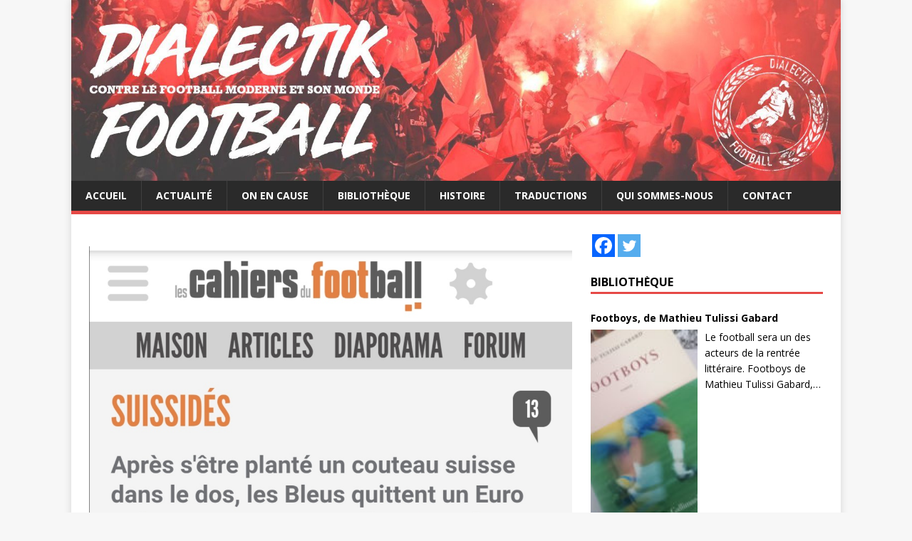

--- FILE ---
content_type: text/html; charset=UTF-8
request_url: https://dialectik-football.info/screenshot_20210701_064041/
body_size: 13698
content:
<!DOCTYPE html>
<html class="no-js" lang="en-US">
<head>
<meta charset="UTF-8">
<meta name="viewport" content="width=device-width, initial-scale=1.0">
<link rel="profile" href="http://gmpg.org/xfn/11" />
<title>Dialectik Football</title>
<link rel='dns-prefetch' href='//s0.wp.com' />
<link rel='dns-prefetch' href='//secure.gravatar.com' />
<link rel='dns-prefetch' href='//fonts.googleapis.com' />
<link rel='dns-prefetch' href='//s.w.org' />
<link rel="alternate" type="application/rss+xml" title="Dialectik Football &raquo; Feed" href="https://dialectik-football.info/feed/" />
<link rel="alternate" type="application/rss+xml" title="Dialectik Football &raquo; Comments Feed" href="https://dialectik-football.info/comments/feed/" />
<link rel="alternate" type="application/rss+xml" title="Dialectik Football &raquo;  Comments Feed" href="https://dialectik-football.info/feed/?attachment_id=4951" />
		<script type="text/javascript">
			window._wpemojiSettings = {"baseUrl":"https:\/\/s.w.org\/images\/core\/emoji\/11\/72x72\/","ext":".png","svgUrl":"https:\/\/s.w.org\/images\/core\/emoji\/11\/svg\/","svgExt":".svg","source":{"concatemoji":"https:\/\/dialectik-football.info\/wp-includes\/js\/wp-emoji-release.min.js?ver=4.9.28"}};
			!function(e,a,t){var n,r,o,i=a.createElement("canvas"),p=i.getContext&&i.getContext("2d");function s(e,t){var a=String.fromCharCode;p.clearRect(0,0,i.width,i.height),p.fillText(a.apply(this,e),0,0);e=i.toDataURL();return p.clearRect(0,0,i.width,i.height),p.fillText(a.apply(this,t),0,0),e===i.toDataURL()}function c(e){var t=a.createElement("script");t.src=e,t.defer=t.type="text/javascript",a.getElementsByTagName("head")[0].appendChild(t)}for(o=Array("flag","emoji"),t.supports={everything:!0,everythingExceptFlag:!0},r=0;r<o.length;r++)t.supports[o[r]]=function(e){if(!p||!p.fillText)return!1;switch(p.textBaseline="top",p.font="600 32px Arial",e){case"flag":return s([55356,56826,55356,56819],[55356,56826,8203,55356,56819])?!1:!s([55356,57332,56128,56423,56128,56418,56128,56421,56128,56430,56128,56423,56128,56447],[55356,57332,8203,56128,56423,8203,56128,56418,8203,56128,56421,8203,56128,56430,8203,56128,56423,8203,56128,56447]);case"emoji":return!s([55358,56760,9792,65039],[55358,56760,8203,9792,65039])}return!1}(o[r]),t.supports.everything=t.supports.everything&&t.supports[o[r]],"flag"!==o[r]&&(t.supports.everythingExceptFlag=t.supports.everythingExceptFlag&&t.supports[o[r]]);t.supports.everythingExceptFlag=t.supports.everythingExceptFlag&&!t.supports.flag,t.DOMReady=!1,t.readyCallback=function(){t.DOMReady=!0},t.supports.everything||(n=function(){t.readyCallback()},a.addEventListener?(a.addEventListener("DOMContentLoaded",n,!1),e.addEventListener("load",n,!1)):(e.attachEvent("onload",n),a.attachEvent("onreadystatechange",function(){"complete"===a.readyState&&t.readyCallback()})),(n=t.source||{}).concatemoji?c(n.concatemoji):n.wpemoji&&n.twemoji&&(c(n.twemoji),c(n.wpemoji)))}(window,document,window._wpemojiSettings);
		</script>
		<style type="text/css">
img.wp-smiley,
img.emoji {
	display: inline !important;
	border: none !important;
	box-shadow: none !important;
	height: 1em !important;
	width: 1em !important;
	margin: 0 .07em !important;
	vertical-align: -0.1em !important;
	background: none !important;
	padding: 0 !important;
}
</style>
<link rel='stylesheet' id='wpos-slick-style-css'  href='https://dialectik-football.info/wp-content/plugins/blog-designer-for-post-and-widget/assets/css/slick.css?ver=2.7.3' type='text/css' media='all' />
<link rel='stylesheet' id='bdpw-public-css-css'  href='https://dialectik-football.info/wp-content/plugins/blog-designer-for-post-and-widget/assets/css/bdpw-public.css?ver=2.7.3' type='text/css' media='all' />
<link rel='stylesheet' id='contact-form-7-css'  href='https://dialectik-football.info/wp-content/plugins/contact-form-7/includes/css/styles.css?ver=5.0.5' type='text/css' media='all' />
<link rel='stylesheet' id='mh-google-fonts-css'  href='https://fonts.googleapis.com/css?family=Open+Sans:400,400italic,700,600' type='text/css' media='all' />
<link rel='stylesheet' id='mh-magazine-lite-css'  href='https://dialectik-football.info/wp-content/themes/mh-magazine-lite/style.css?ver=2.8.6' type='text/css' media='all' />
<link rel='stylesheet' id='mh-font-awesome-css'  href='https://dialectik-football.info/wp-content/themes/mh-magazine-lite/includes/font-awesome.min.css' type='text/css' media='all' />
<link rel='stylesheet' id='heateor_sss_frontend_css-css'  href='https://dialectik-football.info/wp-content/plugins/sassy-social-share/public/css/sassy-social-share-public.css?ver=3.3.70' type='text/css' media='all' />
<style id='heateor_sss_frontend_css-inline-css' type='text/css'>
.heateor_sss_button_instagram span.heateor_sss_svg,a.heateor_sss_instagram span.heateor_sss_svg{background:radial-gradient(circle at 30% 107%,#fdf497 0,#fdf497 5%,#fd5949 45%,#d6249f 60%,#285aeb 90%)}div.heateor_sss_horizontal_sharing a.heateor_sss_button_instagram span{background:#000!important;}div.heateor_sss_standard_follow_icons_container a.heateor_sss_button_instagram span{background:#000}div.heateor_sss_horizontal_sharing a.heateor_sss_button_instagram span:hover{background:#888!important;}div.heateor_sss_standard_follow_icons_container a.heateor_sss_button_instagram span:hover{background:#888}div.heateor_sss_vertical_sharing  a.heateor_sss_button_instagram span{background:#000!important;}div.heateor_sss_floating_follow_icons_container a.heateor_sss_button_instagram span{background:#000}div.heateor_sss_vertical_sharing a.heateor_sss_button_instagram span:hover{background:#fff!important;}div.heateor_sss_floating_follow_icons_container a.heateor_sss_button_instagram span:hover{background:#fff}.heateor_sss_horizontal_sharing .heateor_sss_svg,.heateor_sss_standard_follow_icons_container .heateor_sss_svg{background-color:#000!important;background:#000!important;color:#fff;border-width:0px;border-style:solid;border-color:transparent}div.heateor_sss_horizontal_sharing span.heateor_sss_svg svg:hover path:not(.heateor_sss_no_fill),div.heateor_sss_horizontal_sharing span.heateor_sss_svg svg:hover ellipse, div.heateor_sss_horizontal_sharing span.heateor_sss_svg svg:hover circle, div.heateor_sss_horizontal_sharing span.heateor_sss_svg svg:hover polygon, div.heateor_sss_horizontal_sharing span.heateor_sss_svg svg:hover rect:not(.heateor_sss_no_fill){fill:#000}div.heateor_sss_horizontal_sharing span.heateor_sss_svg svg:hover path.heateor_sss_svg_stroke, div.heateor_sss_horizontal_sharing span.heateor_sss_svg svg:hover rect.heateor_sss_svg_stroke{stroke:#000}.heateor_sss_horizontal_sharing span.heateor_sss_svg:hover,.heateor_sss_standard_follow_icons_container span.heateor_sss_svg:hover{background-color:#888!important;background:#888!importantcolor:#000;border-color:transparent;}.heateor_sss_vertical_sharing span.heateor_sss_svg,.heateor_sss_floating_follow_icons_container span.heateor_sss_svg{background-color:#000!important;background:#000!important;color:#fff;border-width:0px;border-style:solid;border-color:transparent;}div.heateor_sss_vertical_sharing span.heateor_sss_svg svg:hover path:not(.heateor_sss_no_fill),div.heateor_sss_vertical_sharing span.heateor_sss_svg svg:hover ellipse, div.heateor_sss_vertical_sharing span.heateor_sss_svg svg:hover circle, div.heateor_sss_vertical_sharing span.heateor_sss_svg svg:hover polygon{fill:#000}div.heateor_sss_vertical_sharing span.heateor_sss_svg svg:hover path.heateor_sss_svg_stroke{stroke:#000}.heateor_sss_vertical_sharing span.heateor_sss_svg:hover,.heateor_sss_floating_follow_icons_container span.heateor_sss_svg:hover{background-color:#fff!important;background:#fff!important;color:#000;border-color:transparent;}@media screen and (max-width:783px) {.heateor_sss_vertical_sharing{display:none!important}}
</style>
<link rel='stylesheet' id='jetpack_css-css'  href='https://dialectik-football.info/wp-content/plugins/jetpack/css/jetpack.css?ver=6.8.5' type='text/css' media='all' />
<!--n2css--><script type='text/javascript' src='https://dialectik-football.info/wp-includes/js/jquery/jquery.js?ver=1.12.4'></script>
<script type='text/javascript' src='https://dialectik-football.info/wp-includes/js/jquery/jquery-migrate.min.js?ver=1.4.1'></script>
<script type='text/javascript' src='https://dialectik-football.info/wp-content/themes/mh-magazine-lite/js/scripts.js?ver=2.8.6'></script>
<link rel='https://api.w.org/' href='https://dialectik-football.info/wp-json/' />
<link rel="EditURI" type="application/rsd+xml" title="RSD" href="https://dialectik-football.info/xmlrpc.php?rsd" />
<link rel="wlwmanifest" type="application/wlwmanifest+xml" href="https://dialectik-football.info/wp-includes/wlwmanifest.xml" /> 
<meta name="generator" content="WordPress 4.9.28" />
<link rel='shortlink' href='https://wp.me/aaw7WP-1hR' />
<link rel="alternate" type="application/json+oembed" href="https://dialectik-football.info/wp-json/oembed/1.0/embed?url=https%3A%2F%2Fdialectik-football.info%2Fscreenshot_20210701_064041%2F" />
<link rel="alternate" type="text/xml+oembed" href="https://dialectik-football.info/wp-json/oembed/1.0/embed?url=https%3A%2F%2Fdialectik-football.info%2Fscreenshot_20210701_064041%2F&#038;format=xml" />
<style>
		#category-posts-8-internal ul {padding: 0;}
#category-posts-8-internal .cat-post-item img {max-width: initial; max-height: initial; margin: initial;}
#category-posts-8-internal .cat-post-author {margin-bottom: 0;}
#category-posts-8-internal .cat-post-thumbnail {margin: 5px 10px 5px 0;}
#category-posts-8-internal .cat-post-item:before {content: ""; clear: both;}
#category-posts-8-internal .cat-post-excerpt-more {display: inline-block;}
#category-posts-8-internal .cat-post-item {list-style: none; margin: 3px 0 10px; padding: 3px 0;}
#category-posts-8-internal .cat-post-current .cat-post-title {font-weight: bold; text-transform: uppercase;}
#category-posts-8-internal [class*=cat-post-tax] {font-size: 0.85em;}
#category-posts-8-internal [class*=cat-post-tax] * {display:inline-block;}
#category-posts-8-internal .cat-post-item a:after {content: ""; display: table;	clear: both;}
#category-posts-8-internal .cat-post-item .cat-post-title {overflow: hidden;text-overflow: ellipsis;white-space: initial;display: -webkit-box;-webkit-line-clamp: 2;-webkit-box-orient: vertical;padding-bottom: 0 !important;}
#category-posts-8-internal .cpwp-wrap-text p {display: inline;}
#category-posts-8-internal .cat-post-item .cpwp-wrap-text {overflow: hidden;text-overflow: ellipsis;white-space: initial;display: -webkit-box;-webkit-line-clamp: 4;-webkit-box-orient: vertical;padding-bottom: 0 !important;}
#category-posts-8-internal p.cpwp-excerpt-text {min-width: 120px;}
#category-posts-8-internal .cat-post-item a:after {content: ""; clear: both;}
#category-posts-8-internal .cat-post-thumbnail {display:block; float:left; margin:5px 10px 5px 0;}
#category-posts-8-internal .cat-post-crop {overflow:hidden;display:block;}
#category-posts-8-internal p {margin:5px 0 0 0}
#category-posts-8-internal li > div {margin:5px 0 0 0; clear:both;}
#category-posts-8-internal .dashicons {vertical-align:middle;}
#category-posts-8-internal .cat-post-thumbnail .cat-post-crop img {height: 270px;}
#category-posts-8-internal .cat-post-thumbnail .cat-post-crop img {width: 150px;}
#category-posts-8-internal .cat-post-thumbnail .cat-post-crop img {object-fit: cover; max-width: 100%; display: block;}
#category-posts-8-internal .cat-post-thumbnail .cat-post-crop-not-supported img {width: 100%;}
#category-posts-8-internal .cat-post-thumbnail {max-width:100%;}
#category-posts-8-internal .cat-post-item img {margin: initial;}
#category-posts-8-internal .cat-post-white span {background-color: white;}
#category-posts-8-internal .cat-post-white img {padding-bottom: 0 !important; -webkit-transition: all 0.3s ease; -moz-transition: all 0.3s ease; -ms-transition: all 0.3s ease; -o-transition: all 0.3s ease; transition: all 0.3s ease;}
#category-posts-8-internal .cat-post-white:hover img {opacity: 0.8;}
#category-posts-9-internal ul {padding: 0;}
#category-posts-9-internal .cat-post-item img {max-width: initial; max-height: initial; margin: initial;}
#category-posts-9-internal .cat-post-author {margin-bottom: 0;}
#category-posts-9-internal .cat-post-thumbnail {margin: 5px 10px 5px 0;}
#category-posts-9-internal .cat-post-item:before {content: ""; clear: both;}
#category-posts-9-internal .cat-post-excerpt-more {display: inline-block;}
#category-posts-9-internal .cat-post-item {list-style: none; margin: 3px 0 10px; padding: 3px 0;}
#category-posts-9-internal .cat-post-current .cat-post-title {font-weight: bold; text-transform: uppercase;}
#category-posts-9-internal [class*=cat-post-tax] {font-size: 0.85em;}
#category-posts-9-internal [class*=cat-post-tax] * {display:inline-block;}
#category-posts-9-internal .cat-post-item a:after {content: ""; display: table;	clear: both;}
#category-posts-9-internal .cat-post-item .cat-post-title {overflow: hidden;text-overflow: ellipsis;white-space: initial;display: -webkit-box;-webkit-line-clamp: 2;-webkit-box-orient: vertical;padding-bottom: 0 !important;}
#category-posts-9-internal .cpwp-wrap-text p {display: inline;}
#category-posts-9-internal .cat-post-item .cpwp-wrap-text {overflow: hidden;text-overflow: ellipsis;white-space: initial;display: -webkit-box;-webkit-line-clamp: 4;-webkit-box-orient: vertical;padding-bottom: 0 !important;}
#category-posts-9-internal p.cpwp-excerpt-text {min-width: 120px;}
#category-posts-9-internal .cat-post-item a:after {content: ""; clear: both;}
#category-posts-9-internal .cat-post-thumbnail {display:block; float:left; margin:5px 10px 5px 0;}
#category-posts-9-internal .cat-post-crop {overflow:hidden;display:block;}
#category-posts-9-internal p {margin:5px 0 0 0}
#category-posts-9-internal li > div {margin:5px 0 0 0; clear:both;}
#category-posts-9-internal .dashicons {vertical-align:middle;}
#category-posts-9-internal .cat-post-thumbnail .cat-post-crop img {height: 180px;}
#category-posts-9-internal .cat-post-thumbnail .cat-post-crop img {width: 180px;}
#category-posts-9-internal .cat-post-thumbnail .cat-post-crop img {object-fit: cover; max-width: 100%; display: block;}
#category-posts-9-internal .cat-post-thumbnail .cat-post-crop-not-supported img {width: 100%;}
#category-posts-9-internal .cat-post-thumbnail {max-width:100%;}
#category-posts-9-internal .cat-post-item img {margin: initial;}
#category-posts-9-internal .cat-post-white span {background-color: white;}
#category-posts-9-internal .cat-post-white img {padding-bottom: 0 !important; -webkit-transition: all 0.3s ease; -moz-transition: all 0.3s ease; -ms-transition: all 0.3s ease; -o-transition: all 0.3s ease; transition: all 0.3s ease;}
#category-posts-9-internal .cat-post-white:hover img {opacity: 0.8;}
#category-posts-3-internal ul {padding: 0;}
#category-posts-3-internal .cat-post-item img {max-width: initial; max-height: initial; margin: initial;}
#category-posts-3-internal .cat-post-author {margin-bottom: 0;}
#category-posts-3-internal .cat-post-thumbnail {margin: 5px 10px 5px 0;}
#category-posts-3-internal .cat-post-item:before {content: ""; clear: both;}
#category-posts-3-internal .cat-post-excerpt-more {display: inline-block;}
#category-posts-3-internal .cat-post-item {list-style: none; margin: 3px 0 10px; padding: 3px 0;}
#category-posts-3-internal .cat-post-current .cat-post-title {font-weight: bold; text-transform: uppercase;}
#category-posts-3-internal [class*=cat-post-tax] {font-size: 0.85em;}
#category-posts-3-internal [class*=cat-post-tax] * {display:inline-block;}
#category-posts-3-internal .cat-post-item:after {content: ""; display: table;	clear: both;}
#category-posts-3-internal .cat-post-item .cat-post-title {overflow: hidden;text-overflow: ellipsis;white-space: initial;display: -webkit-box;-webkit-line-clamp: 2;-webkit-box-orient: vertical;padding-bottom: 0 !important;}
#category-posts-3-internal .cpwp-wrap-text p {display: inline;}
#category-posts-3-internal .cat-post-item .cpwp-wrap-text {overflow: hidden;text-overflow: ellipsis;white-space: initial;display: -webkit-box;-webkit-line-clamp: 4;-webkit-box-orient: vertical;padding-bottom: 0 !important;}
#category-posts-3-internal p.cpwp-excerpt-text {min-width: 120px;}
#category-posts-3-internal .cat-post-item:after {content: ""; display: table;	clear: both;}
#category-posts-3-internal .cat-post-thumbnail {display:block; float:left; margin:5px 10px 5px 0;}
#category-posts-3-internal .cat-post-crop {overflow:hidden;display:block;}
#category-posts-3-internal p {margin:5px 0 0 0}
#category-posts-3-internal li > div {margin:5px 0 0 0; clear:both;}
#category-posts-3-internal .dashicons {vertical-align:middle;}
#category-posts-3-internal .cat-post-thumbnail .cat-post-crop img {height: 150px;}
#category-posts-3-internal .cat-post-thumbnail .cat-post-crop img {width: 150px;}
#category-posts-3-internal .cat-post-thumbnail .cat-post-crop img {object-fit: cover; max-width: 100%; display: block;}
#category-posts-3-internal .cat-post-thumbnail .cat-post-crop-not-supported img {width: 100%;}
#category-posts-3-internal .cat-post-thumbnail {max-width:100%;}
#category-posts-3-internal .cat-post-item img {margin: initial;}
@font-face {
font-family: 'cat_post';
src: url('https://dialectik-football.info/wp-content/plugins/category-posts/icons/font/cat_post.eot?58348147');
src: url('https://dialectik-football.info/wp-content/plugins/category-posts/icons/font/cat_post.eot?58348147#iefix') format('embedded-opentype'),
	   url('https://dialectik-football.info/wp-content/plugins/category-posts/icons/font/cat_post.woff2?58348147') format('woff2'),
	   url('https://dialectik-football.info/wp-content/plugins/category-posts/icons/font/cat_post.woff?58348147') format('woff'),
	   url('https://dialectik-football.info/wp-content/plugins/category-posts/icons/font/cat_post.ttf?58348147') format('truetype');
 font-weight: normal;
 font-style: normal;
}

#category-posts-4-internal ul {padding: 0;}
#category-posts-4-internal .cat-post-item img {max-width: initial; max-height: initial; margin: initial;}
#category-posts-4-internal .cat-post-author {margin-bottom: 0;}
#category-posts-4-internal .cat-post-thumbnail {margin: 5px 10px 5px 0;}
#category-posts-4-internal .cat-post-item:before {content: ""; clear: both;}
#category-posts-4-internal .cat-post-excerpt-more {display: inline-block;}
#category-posts-4-internal .cat-post-item {list-style: none; margin: 3px 0 10px; padding: 3px 0;}
#category-posts-4-internal .cat-post-current .cat-post-title {font-weight: bold; text-transform: uppercase;}
#category-posts-4-internal [class*=cat-post-tax] {font-size: 0.85em;}
#category-posts-4-internal [class*=cat-post-tax] * {display:inline-block;}
#category-posts-4-internal .cat-post-item a:after {content: ""; display: table;	clear: both;}
#category-posts-4-internal .cat-post-item .cat-post-title {overflow: hidden;text-overflow: ellipsis;white-space: initial;display: -webkit-box;-webkit-line-clamp: 2;-webkit-box-orient: vertical;padding-bottom: 0 !important;}
#category-posts-4-internal .cat-post-item p.cpwp-excerpt-text {overflow: hidden;text-overflow: ellipsis;white-space: initial;display: -webkit-box;-webkit-line-clamp: 4;-webkit-box-orient: vertical;padding-bottom: 0 !important;}
#category-posts-4-internal p.cpwp-excerpt-text {min-width: 120px;}
#category-posts-4-internal .cat-post-thumbnail span {position:relative; display:inline-block;}
#category-posts-4-internal .cat-post-format:after {font-family: "cat_post"; position:absolute; color:#FFFFFF; font-size:64px; line-height: 1; top:10%; left:10%;}
#category-posts-4-internal .cat-post-format-aside:after { content: '\f0f6'; }
#category-posts-4-internal .cat-post-format-chat:after { content: '\e802'; }
#category-posts-4-internal .cat-post-format-gallery:after { content: '\e805'; }
#category-posts-4-internal .cat-post-format-link:after { content: '\e809'; }
#category-posts-4-internal .cat-post-format-image:after { content: '\e800'; }
#category-posts-4-internal .cat-post-format-quote:after { content: '\f10d'; }
#category-posts-4-internal .cat-post-format-status:after { content: '\e80a'; }
#category-posts-4-internal .cat-post-format-video:after { content: '\e801'; }
#category-posts-4-internal .cat-post-format-audio:after { content: '\e803'; }
#category-posts-4-internal .cat-post-item a:after {content: ""; clear: both;}
#category-posts-4-internal .cat-post-thumbnail {display:block; float:left; margin:5px 10px 5px 0;}
#category-posts-4-internal .cat-post-crop {overflow:hidden;display:block;}
#category-posts-4-internal p {margin:5px 0 0 0}
#category-posts-4-internal li > div {margin:5px 0 0 0; clear:both;}
#category-posts-4-internal .dashicons {vertical-align:middle;}
#category-posts-4-internal .cat-post-thumbnail .cat-post-crop img {height: 240px;}
#category-posts-4-internal .cat-post-thumbnail .cat-post-crop img {width: 150px;}
#category-posts-4-internal .cat-post-thumbnail .cat-post-crop img {object-fit: cover; max-width: 100%; display: block;}
#category-posts-4-internal .cat-post-thumbnail .cat-post-crop-not-supported img {width: 100%;}
#category-posts-4-internal .cat-post-thumbnail {max-width:100%;}
#category-posts-4-internal .cat-post-item img {margin: initial;}
#category-posts-4-internal .cat-post-white span {background-color: white;}
#category-posts-4-internal .cat-post-white img {padding-bottom: 0 !important; -webkit-transition: all 0.3s ease; -moz-transition: all 0.3s ease; -ms-transition: all 0.3s ease; -o-transition: all 0.3s ease; transition: all 0.3s ease;}
#category-posts-4-internal .cat-post-white:hover img {opacity: 0.8;}
#category-posts-11-internal ul {padding: 0;}
#category-posts-11-internal .cat-post-item img {max-width: initial; max-height: initial; margin: initial;}
#category-posts-11-internal .cat-post-author {margin-bottom: 0;}
#category-posts-11-internal .cat-post-thumbnail {margin: 5px 10px 5px 0;}
#category-posts-11-internal .cat-post-item:before {content: ""; clear: both;}
#category-posts-11-internal .cat-post-excerpt-more {display: inline-block;}
#category-posts-11-internal .cat-post-item {list-style: none; margin: 3px 0 10px; padding: 3px 0;}
#category-posts-11-internal .cat-post-current .cat-post-title {font-weight: bold; text-transform: uppercase;}
#category-posts-11-internal [class*=cat-post-tax] {font-size: 0.85em;}
#category-posts-11-internal [class*=cat-post-tax] * {display:inline-block;}
#category-posts-11-internal .cat-post-item:after {content: ""; display: table;	clear: both;}
#category-posts-11-internal .cat-post-item .cat-post-title {overflow: hidden;text-overflow: ellipsis;white-space: initial;display: -webkit-box;-webkit-line-clamp: 2;-webkit-box-orient: vertical;padding-bottom: 0 !important;}
#category-posts-11-internal .cat-post-item p.cpwp-excerpt-text {overflow: hidden;text-overflow: ellipsis;white-space: initial;display: -webkit-box;-webkit-line-clamp: 4;-webkit-box-orient: vertical;padding-bottom: 0 !important;}
#category-posts-11-internal p.cpwp-excerpt-text {min-width: 120px;}
#category-posts-11-internal .cat-post-item:after {content: ""; display: table;	clear: both;}
#category-posts-11-internal .cat-post-thumbnail {display:block; float:left; margin:5px 10px 5px 0;}
#category-posts-11-internal .cat-post-crop {overflow:hidden;display:block;}
#category-posts-11-internal p {margin:5px 0 0 0}
#category-posts-11-internal li > div {margin:5px 0 0 0; clear:both;}
#category-posts-11-internal .dashicons {vertical-align:middle;}
#category-posts-11-internal .cat-post-thumbnail .cat-post-crop img {height: 150px;}
#category-posts-11-internal .cat-post-thumbnail .cat-post-crop img {width: 150px;}
#category-posts-11-internal .cat-post-thumbnail .cat-post-crop img {object-fit: cover; max-width: 100%; display: block;}
#category-posts-11-internal .cat-post-thumbnail .cat-post-crop-not-supported img {width: 100%;}
#category-posts-11-internal .cat-post-thumbnail {max-width:100%;}
#category-posts-11-internal .cat-post-item img {margin: initial;}
#category-posts-13-internal ul {padding: 0;}
#category-posts-13-internal .cat-post-item img {max-width: initial; max-height: initial; margin: initial;}
#category-posts-13-internal .cat-post-author {margin-bottom: 0;}
#category-posts-13-internal .cat-post-thumbnail {margin: 5px 10px 5px 0;}
#category-posts-13-internal .cat-post-item:before {content: ""; clear: both;}
#category-posts-13-internal .cat-post-excerpt-more {display: inline-block;}
#category-posts-13-internal .cat-post-item {list-style: none; margin: 3px 0 10px; padding: 3px 0;}
#category-posts-13-internal .cat-post-current .cat-post-title {font-weight: bold; text-transform: uppercase;}
#category-posts-13-internal [class*=cat-post-tax] {font-size: 0.85em;}
#category-posts-13-internal [class*=cat-post-tax] * {display:inline-block;}
#category-posts-13-internal .cat-post-item:after {content: ""; display: table;	clear: both;}
#category-posts-13-internal .cat-post-item .cat-post-title {overflow: hidden;text-overflow: ellipsis;white-space: initial;display: -webkit-box;-webkit-line-clamp: 2;-webkit-box-orient: vertical;padding-bottom: 0 !important;}
#category-posts-13-internal .cpwp-wrap-text p {display: inline;}
#category-posts-13-internal .cat-post-item .cpwp-wrap-text {overflow: hidden;text-overflow: ellipsis;white-space: initial;display: -webkit-box;-webkit-line-clamp: 4;-webkit-box-orient: vertical;padding-bottom: 0 !important;}
#category-posts-13-internal p.cpwp-excerpt-text {min-width: 120px;}
#category-posts-13-internal .cat-post-item:after {content: ""; display: table;	clear: both;}
#category-posts-13-internal .cat-post-thumbnail {display:block; float:left; margin:5px 10px 5px 0;}
#category-posts-13-internal .cat-post-crop {overflow:hidden;display:block;}
#category-posts-13-internal p {margin:5px 0 0 0}
#category-posts-13-internal li > div {margin:5px 0 0 0; clear:both;}
#category-posts-13-internal .dashicons {vertical-align:middle;}
#category-posts-13-internal .cat-post-thumbnail .cat-post-crop img {height: 150px;}
#category-posts-13-internal .cat-post-thumbnail .cat-post-crop img {width: 150px;}
#category-posts-13-internal .cat-post-thumbnail .cat-post-crop img {object-fit: cover; max-width: 100%; display: block;}
#category-posts-13-internal .cat-post-thumbnail .cat-post-crop-not-supported img {width: 100%;}
#category-posts-13-internal .cat-post-thumbnail {max-width:100%;}
#category-posts-13-internal .cat-post-item img {margin: initial;}
</style>
		
<link rel='dns-prefetch' href='//v0.wordpress.com'/>
<style type='text/css'>img#wpstats{display:none}</style><!--[if lt IE 9]>
<script src="https://dialectik-football.info/wp-content/themes/mh-magazine-lite/js/css3-mediaqueries.js"></script>
<![endif]-->
			<style type="text/css">
				html:not( .jetpack-lazy-images-js-enabled ) .jetpack-lazy-image {
					display: none;
				}
			</style>
			<script>
				document.documentElement.classList.add(
					'jetpack-lazy-images-js-enabled'
				);
			</script>
		
<!-- Jetpack Open Graph Tags -->
<meta property="og:type" content="article" />
<meta property="og:title" content=" " />
<meta property="og:url" content="https://dialectik-football.info/screenshot_20210701_064041/" />
<meta property="og:description" content="Visit the post for more." />
<meta property="article:published_time" content="2021-07-01T04:58:17+00:00" />
<meta property="article:modified_time" content="2021-07-01T04:58:30+00:00" />
<meta property="og:site_name" content="Dialectik Football" />
<meta property="og:image" content="https://dialectik-football.info/wp-content/uploads/2021/07/Screenshot_20210701_064041.jpg" />
<meta property="og:locale" content="en_US" />
<meta name="twitter:text:title" content="Dialectik Football" />
<meta name="twitter:image" content="https://dialectik-football.info/wp-content/uploads/2020/04/cropped-logo3MarieDF-270x270.png" />
<meta name="twitter:card" content="summary" />
<meta name="twitter:description" content="Visit the post for more." />

<!-- End Jetpack Open Graph Tags -->
<link rel="icon" href="https://dialectik-football.info/wp-content/uploads/2020/04/cropped-logo3MarieDF-32x32.png" sizes="32x32" />
<link rel="icon" href="https://dialectik-football.info/wp-content/uploads/2020/04/cropped-logo3MarieDF-192x192.png" sizes="192x192" />
<link rel="apple-touch-icon-precomposed" href="https://dialectik-football.info/wp-content/uploads/2020/04/cropped-logo3MarieDF-180x180.png" />
<meta name="msapplication-TileImage" content="https://dialectik-football.info/wp-content/uploads/2020/04/cropped-logo3MarieDF-270x270.png" />
	<!-- Fonts Plugin CSS - https://fontsplugin.com/ -->
	<style>
			</style>
	<!-- Fonts Plugin CSS -->
	</head>
<body id="mh-mobile" class="attachment attachment-template-default single single-attachment postid-4951 attachmentid-4951 attachment-jpeg wp-custom-logo mh-right-sb" itemscope="itemscope" itemtype="http://schema.org/WebPage">
	 
<div class="mh-container mh-container-outer">
<div class="mh-header-mobile-nav mh-clearfix"></div>
<header class="mh-header" itemscope="itemscope" itemtype="http://schema.org/WPHeader">
	<div class="mh-container mh-container-inner mh-row mh-clearfix">
		<div class="mh-custom-header mh-clearfix">
<div class="mh-site-identity">
<div class="mh-site-logo" role="banner" itemscope="itemscope" itemtype="http://schema.org/Brand">
<a href="https://dialectik-football.info/" class="custom-logo-link" rel="home" itemprop="url"><img width="1542" height="363" src="https://dialectik-football.info/wp-content/uploads/2020/04/cropped-nouveaubandeauMarie.jpeg" class="custom-logo jetpack-lazy-image" alt="Dialectik Football" itemprop="logo" data-attachment-id="3200" data-permalink="https://dialectik-football.info/cropped-nouveaubandeaumarie-jpeg/" data-orig-file="https://dialectik-football.info/wp-content/uploads/2020/04/cropped-nouveaubandeauMarie.jpeg" data-orig-size="1542,363" data-comments-opened="1" data-image-meta="{&quot;aperture&quot;:&quot;0&quot;,&quot;credit&quot;:&quot;&quot;,&quot;camera&quot;:&quot;&quot;,&quot;caption&quot;:&quot;&quot;,&quot;created_timestamp&quot;:&quot;0&quot;,&quot;copyright&quot;:&quot;&quot;,&quot;focal_length&quot;:&quot;0&quot;,&quot;iso&quot;:&quot;0&quot;,&quot;shutter_speed&quot;:&quot;0&quot;,&quot;title&quot;:&quot;&quot;,&quot;orientation&quot;:&quot;0&quot;}" data-image-title="cropped-nouveaubandeauMarie.jpeg" data-image-description="&lt;p&gt;http://dialectik-football.info/wp-content/uploads/2020/04/cropped-nouveaubandeauMarie.jpeg&lt;/p&gt;
" data-medium-file="https://dialectik-football.info/wp-content/uploads/2020/04/cropped-nouveaubandeauMarie-300x71.jpeg" data-large-file="https://dialectik-football.info/wp-content/uploads/2020/04/cropped-nouveaubandeauMarie-1024x241.jpeg" data-lazy-srcset="https://dialectik-football.info/wp-content/uploads/2020/04/cropped-nouveaubandeauMarie.jpeg 1542w, https://dialectik-football.info/wp-content/uploads/2020/04/cropped-nouveaubandeauMarie-300x71.jpeg 300w, https://dialectik-football.info/wp-content/uploads/2020/04/cropped-nouveaubandeauMarie-768x181.jpeg 768w, https://dialectik-football.info/wp-content/uploads/2020/04/cropped-nouveaubandeauMarie-1024x241.jpeg 1024w" data-lazy-sizes="(max-width: 1542px) 100vw, 1542px" data-lazy-src="https://dialectik-football.info/wp-content/uploads/2020/04/cropped-nouveaubandeauMarie.jpeg?is-pending-load=1" srcset="[data-uri]" /></a></div>
</div>
</div>
	</div>
	<div class="mh-main-nav-wrap">
		<nav class="mh-navigation mh-main-nav mh-container mh-container-inner mh-clearfix" itemscope="itemscope" itemtype="http://schema.org/SiteNavigationElement">
			<div class="menu-menu-superieur-container"><ul id="menu-menu-superieur" class="menu"><li id="menu-item-23" class="menu-item menu-item-type-custom menu-item-object-custom menu-item-home menu-item-23"><a href="http://dialectik-football.info/">Accueil</a></li>
<li id="menu-item-46" class="menu-item menu-item-type-taxonomy menu-item-object-category menu-item-46"><a href="https://dialectik-football.info/category/actualite/">Actualité</a></li>
<li id="menu-item-47" class="menu-item menu-item-type-taxonomy menu-item-object-category menu-item-47"><a href="https://dialectik-football.info/category/onencause/">On en cause</a></li>
<li id="menu-item-48" class="menu-item menu-item-type-taxonomy menu-item-object-category menu-item-48"><a href="https://dialectik-football.info/category/bibliotheque/">Bibliothèque</a></li>
<li id="menu-item-49" class="menu-item menu-item-type-taxonomy menu-item-object-category menu-item-49"><a href="https://dialectik-football.info/category/histoire/">Histoire</a></li>
<li id="menu-item-15501" class="menu-item menu-item-type-taxonomy menu-item-object-category menu-item-15501"><a href="https://dialectik-football.info/category/traductions/">Traductions</a></li>
<li id="menu-item-24" class="menu-item menu-item-type-post_type menu-item-object-page menu-item-24"><a href="https://dialectik-football.info/a-propos-de/">Qui sommes-nous</a></li>
<li id="menu-item-26" class="menu-item menu-item-type-post_type menu-item-object-page menu-item-26"><a href="https://dialectik-football.info/contact/">Contact</a></li>
</ul></div>		</nav>
	</div>
</header><div class="mh-wrapper mh-clearfix">
	<div id="main-content" class="mh-content" role="main">			<article id="post-4951" class="post-4951 attachment type-attachment status-inherit hentry">
				<header class="entry-header">
									</header>
				<figure class="entry-thumbnail">
										<a href="https://dialectik-football.info/wp-content/uploads/2021/07/Screenshot_20210701_064041.jpg" title="" rel="attachment" target="_blank">
						<img src="https://dialectik-football.info/wp-content/uploads/2021/07/Screenshot_20210701_064041.jpg" width="1080" height="853" class="attachment-medium" alt="" />
					</a>
									</figure>
							</article><nav class="mh-post-nav mh-row mh-clearfix" itemscope="itemscope" itemtype="http://schema.org/SiteNavigationElement">
<div class="mh-col-1-2 mh-post-nav-item mh-post-nav-prev">
<a href='https://dialectik-football.info/seleccion-de-italia-sub-twitter_0_61_1200_746/'><span>Previous</span></a></div>
<div class="mh-col-1-2 mh-post-nav-item mh-post-nav-next">
<a href='https://dialectik-football.info/screenshot_20210701_070856/'><span>Next</span></a></div>
</nav>
		<h4 id="mh-comments" class="mh-widget-title mh-comment-form-title">
			<span class="mh-widget-title-inner">
				Be the first to comment			</span>
		</h4>	<div id="respond" class="comment-respond">
		<h3 id="reply-title" class="comment-reply-title">Leave a Reply <small><a rel="nofollow" id="cancel-comment-reply-link" href="/screenshot_20210701_064041/#respond" style="display:none;">Cancel reply</a></small></h3>			<form action="https://dialectik-football.info/wp-comments-post.php" method="post" id="commentform" class="comment-form" novalidate>
				<p class="comment-notes">Your email address will not be published.</p><p class="comment-form-comment"><label for="comment">Comment</label><br/><textarea id="comment" name="comment" cols="45" rows="5" aria-required="true"></textarea></p><p class="comment-form-author"><label for="author">Name </label><span class="required">*</span><br/><input id="author" name="author" type="text" value="" size="30" aria-required='true' /></p>
<p class="comment-form-email"><label for="email">Email </label><span class="required">*</span><br/><input id="email" name="email" type="text" value="" size="30" aria-required='true' /></p>
<p class="comment-form-url"><label for="url">Website</label><br/><input id="url" name="url" type="text" value="" size="30" /></p>
<p class="comment-form-cookies-consent"><input id="wp-comment-cookies-consent" name="wp-comment-cookies-consent" type="checkbox" value="yes" /><label for="wp-comment-cookies-consent">Save my name, email, and website in this browser for the next time I comment.</label></p>
<p class="comment-subscription-form"><input type="checkbox" name="subscribe_blog" id="subscribe_blog" value="subscribe" style="width: auto; -moz-appearance: checkbox; -webkit-appearance: checkbox;" /> <label class="subscribe-label" id="subscribe-blog-label" for="subscribe_blog">Notify me of new posts by email.</label></p><p class="form-submit"><input name="submit" type="submit" id="submit" class="submit" value="Post Comment" /> <input type='hidden' name='comment_post_ID' value='4951' id='comment_post_ID' />
<input type='hidden' name='comment_parent' id='comment_parent' value='0' />
</p><input type="hidden" id="ak_js" name="ak_js" value="51"/><textarea name="ak_hp_textarea" cols="45" rows="8" maxlength="100" style="display: none !important;"></textarea>			</form>
			</div><!-- #respond -->
		</div>
	<aside class="mh-widget-col-1 mh-sidebar" itemscope="itemscope" itemtype="http://schema.org/WPSideBar"><div id="heateor_sss_follow-2" class="mh-widget widget_heateor_sss_follow"><div class="heateor_sss_follow_icons_container"><div class="heateor_sss_follow_ul"><a class="heateor_sss_facebook" href="https://www.facebook.com/DialectikFootball/" title="Facebook" rel="noopener" target="_blank" style="font-size:32px!important;box-shadow:none;display:inline-block;vertical-align:middle"><span style="background-color:#0765FE;display:inline-block;opacity:1;float:left;font-size:32px;box-shadow:none;display:inline-block;font-size:16px;padding:0 4px;vertical-align:middle;background-repeat:repeat;overflow:hidden;padding:0;cursor:pointer;width:32px;height:32px" class="heateor_sss_svg"><svg focusable="false" aria-hidden="true" xmlns="http://www.w3.org/2000/svg" width="100%" height="100%" viewBox="0 0 32 32"><path fill="#fff" d="M28 16c0-6.627-5.373-12-12-12S4 9.373 4 16c0 5.628 3.875 10.35 9.101 11.647v-7.98h-2.474V16H13.1v-1.58c0-4.085 1.849-5.978 5.859-5.978.76 0 2.072.15 2.608.298v3.325c-.283-.03-.775-.045-1.386-.045-1.967 0-2.728.745-2.728 2.683V16h3.92l-.673 3.667h-3.247v8.245C23.395 27.195 28 22.135 28 16Z"></path></svg></span></a><a class="heateor_sss_twitter" href="https://twitter.com/DialectikF" title="Twitter" rel="noopener" target="_blank" style="font-size:32px!important;box-shadow:none;display:inline-block;vertical-align:middle"><span style="background-color:#55acee;display:inline-block;opacity:1;float:left;font-size:32px;box-shadow:none;display:inline-block;font-size:16px;padding:0 4px;vertical-align:middle;background-repeat:repeat;overflow:hidden;padding:0;cursor:pointer;width:32px;height:32px" class="heateor_sss_svg"><svg focusable="false" aria-hidden="true" xmlns="http://www.w3.org/2000/svg" width="100%" height="100%" viewBox="-4 -4 39 39"><path d="M28 8.557a9.913 9.913 0 0 1-2.828.775 4.93 4.93 0 0 0 2.166-2.725 9.738 9.738 0 0 1-3.13 1.194 4.92 4.92 0 0 0-3.593-1.55 4.924 4.924 0 0 0-4.794 6.049c-4.09-.21-7.72-2.17-10.15-5.15a4.942 4.942 0 0 0-.665 2.477c0 1.71.87 3.214 2.19 4.1a4.968 4.968 0 0 1-2.23-.616v.06c0 2.39 1.7 4.38 3.952 4.83-.414.115-.85.174-1.297.174-.318 0-.626-.03-.928-.086a4.935 4.935 0 0 0 4.6 3.42 9.893 9.893 0 0 1-6.114 2.107c-.398 0-.79-.023-1.175-.068a13.953 13.953 0 0 0 7.55 2.213c9.056 0 14.01-7.507 14.01-14.013 0-.213-.005-.426-.015-.637.96-.695 1.795-1.56 2.455-2.55z" fill="#fff"></path></svg></span></a></div><div style="clear:both"></div></div></div><div id="category-posts-8" class="mh-widget cat-post-widget"><h4 class="mh-widget-title"><span class="mh-widget-title-inner"><a href="https://dialectik-football.info/category/bibliotheque/">Bibliothèque</a></span></h4><ul id="category-posts-8-internal" class="category-posts-internal">
<li class='cat-post-item'><a class="cat-post-everything-is-link" href="https://dialectik-football.info/footboys-de-mathieu-tulissi-gabard-sortie-prevue-le-21-aout/" title=""><div><b><span class="cat-post-title">Footboys, de Mathieu Tulissi Gabard</span></b></ br><span class="cat-post-thumbnail cat-post-white"><span class="cat-post-crop cat-post-format cat-post-format-standard"><img width="150" height="270" src="https://dialectik-football.info/wp-content/uploads/2025/06/MatGab2.jpg" class="attachment- size- wp-post-image jetpack-lazy-image" alt="" data-cat-posts-width="150" data-cat-posts-height="270" data-attachment-id="17627" data-permalink="https://dialectik-football.info/footboys-de-mathieu-tulissi-gabard-sortie-prevue-le-21-aout/matgab2/" data-orig-file="https://dialectik-football.info/wp-content/uploads/2025/06/MatGab2.jpg" data-orig-size="640,382" data-comments-opened="1" data-image-meta="{&quot;aperture&quot;:&quot;0&quot;,&quot;credit&quot;:&quot;&quot;,&quot;camera&quot;:&quot;&quot;,&quot;caption&quot;:&quot;&quot;,&quot;created_timestamp&quot;:&quot;0&quot;,&quot;copyright&quot;:&quot;&quot;,&quot;focal_length&quot;:&quot;0&quot;,&quot;iso&quot;:&quot;0&quot;,&quot;shutter_speed&quot;:&quot;0&quot;,&quot;title&quot;:&quot;&quot;,&quot;orientation&quot;:&quot;0&quot;}" data-image-title="" data-image-description="" data-medium-file="https://dialectik-football.info/wp-content/uploads/2025/06/MatGab2-300x179.jpg" data-large-file="https://dialectik-football.info/wp-content/uploads/2025/06/MatGab2.jpg" data-lazy-srcset="https://dialectik-football.info/wp-content/uploads/2025/06/MatGab2.jpg 640w, https://dialectik-football.info/wp-content/uploads/2025/06/MatGab2-300x179.jpg 300w" data-lazy-sizes="(max-width: 150px) 100vw, 150px" data-lazy-src="https://dialectik-football.info/wp-content/uploads/2025/06/MatGab2.jpg?is-pending-load=1" srcset="[data-uri]" /></span></span> <p class="cpwp-excerpt-text">Le football sera un des acteurs de la rentrée littéraire. Footboys de Mathieu Tulissi Gabard, édité chez Gallimard, sort en librairie ce 21 août. A travers ce texte, l&#8217;auteur livre un témoignage précieux et un regard critique impitoyable sur l&#8217;industrie du football capitaliste, et ses centres de formation. Mathieu Tulissi Gabard a commencé à aborder le football comme sujet artistique dans une de ses performances, intitulée “Soigner la sortie”. Cela agira comme un “déclencheur” qui mènera à l’écriture de son texte, d&#8217;abord présenté sous le nom Footboys’ Club Fractionnés ’86. La voix du narrateur y est mise en résonance avec celles d&#8217;anciens coéquipiers et celles de ses parents, sous la forme d&#8217;entretiens. Le résultat de ces regards croisés sculpte à la hâche l&#8217;envers du décor de ces centres de formation, machines à broyer capitalistes et virilistes qui formatent autant qu&#8217;elles émiettent les rêves adolescents. “Les centres de formation sont très fermés et déprimants. J’y suis resté un an et j’ai décidé de partir. Cela m’a dégoûté du foot”, expliquait en 2023 l&#8217;auteur, qui avait intégré celui de Montpellier à l’âge de 15 ans. Un renoncement et une fuite en forme d&#8217;instinct de survie, une rébellion restée longtemps silencieuse qui se dévoile mot après mot. “Ce bouquin remue des choses de l’enfance et l’adolescence et réveille ma colère, un sentiment d’injustice et des traumatismes. Comme si j’avais déterré un ours !”. Récit autobiographique, Footboys revient sur ce contre-pied d&#8217;un jeune joueur à quelques marches d&#8217;une carrière professionnelle, et sur les cicatrices que ce choix a laissé; sur la trajectoire d&#8217;un apprenti footballeur à la conscience précoce et aux idéaux incompatibles avec les affres du football moderne; sur les souffrances qui en découlent et qui n&#8217;ont nul part où s&#8217;exprimer. Excepté peut-être, dans la littérature, des années plus tard. Dans la bouche de “Pépé”, le coach du narrateur, ça donne: “Y avait plus d&#8217;émotion, je savais qu&#8217;tu t&#8217;faisais chier, c&#8217;était obligatoire. Et finalement, t&#8217;as pété les plombs quoi. Au lieu de faire ta crise d&#8217;adolescence, t&#8217;as envoyé foutre tout l&#8217;système.” ************ Mathieu Tulissi Gabard, est un artiste multiple: poète, danseur et performeur. Il est l’auteur de plusieurs productions artistiques, notamment CRA – 115 propos d’hommes séquestrés (Éditions des Lisières, 2019). &nbsp;</p></div></a></li></ul>
</div><div id="search-4" class="mh-widget widget_search"><h4 class="mh-widget-title"><span class="mh-widget-title-inner">Rechercher</span></h4><form role="search" method="get" class="search-form" action="https://dialectik-football.info/">
				<label>
					<span class="screen-reader-text">Search for:</span>
					<input type="search" class="search-field" placeholder="Search &hellip;" value="" name="s" />
				</label>
				<input type="submit" class="search-submit" value="Search" />
			</form></div><div id="mh_custom_posts-7" class="mh-widget mh_custom_posts"><h4 class="mh-widget-title"><span class="mh-widget-title-inner"><a href="https://dialectik-football.info/category/breves/" class="mh-widget-title-link">Brèves</a></span></h4>			<ul class="mh-custom-posts-widget mh-clearfix">					<li class="post-19346 mh-custom-posts-item mh-custom-posts-small mh-clearfix">
						<figure class="mh-custom-posts-thumb">
							<a href="https://dialectik-football.info/le-celta-appelle-ses-supporters-a-se-vernir-les-ongles-en-soutien-a-borja-iglesias/" title="Le Celta appelle ses supporters à se vernir les ongles en soutien à Borja Iglesias"><img width="80" height="60" src="https://dialectik-football.info/wp-content/uploads/2026/01/Screenshot_20260117_074047-80x60.jpg" class="attachment-mh-magazine-lite-small size-mh-magazine-lite-small wp-post-image jetpack-lazy-image" alt="" data-attachment-id="19350" data-permalink="https://dialectik-football.info/le-celta-appelle-ses-supporters-a-se-vernir-les-ongles-en-soutien-a-borja-iglesias/screenshot_20260117_074047/" data-orig-file="https://dialectik-football.info/wp-content/uploads/2026/01/Screenshot_20260117_074047.jpg" data-orig-size="1080,758" data-comments-opened="1" data-image-meta="{&quot;aperture&quot;:&quot;0&quot;,&quot;credit&quot;:&quot;&quot;,&quot;camera&quot;:&quot;&quot;,&quot;caption&quot;:&quot;&quot;,&quot;created_timestamp&quot;:&quot;0&quot;,&quot;copyright&quot;:&quot;&quot;,&quot;focal_length&quot;:&quot;0&quot;,&quot;iso&quot;:&quot;0&quot;,&quot;shutter_speed&quot;:&quot;0&quot;,&quot;title&quot;:&quot;&quot;,&quot;orientation&quot;:&quot;0&quot;}" data-image-title="Screenshot_20260117_074047" data-image-description="" data-medium-file="https://dialectik-football.info/wp-content/uploads/2026/01/Screenshot_20260117_074047-300x211.jpg" data-large-file="https://dialectik-football.info/wp-content/uploads/2026/01/Screenshot_20260117_074047-1024x719.jpg" data-lazy-srcset="https://dialectik-football.info/wp-content/uploads/2026/01/Screenshot_20260117_074047-80x60.jpg 80w, https://dialectik-football.info/wp-content/uploads/2026/01/Screenshot_20260117_074047-678x509.jpg 678w, https://dialectik-football.info/wp-content/uploads/2026/01/Screenshot_20260117_074047-326x245.jpg 326w" data-lazy-sizes="(max-width: 80px) 100vw, 80px" data-lazy-src="https://dialectik-football.info/wp-content/uploads/2026/01/Screenshot_20260117_074047-80x60.jpg?is-pending-load=1" srcset="[data-uri]" />							</a>
						</figure>
						<div class="mh-custom-posts-header">
							<p class="mh-custom-posts-small-title">
								<a href="https://dialectik-football.info/le-celta-appelle-ses-supporters-a-se-vernir-les-ongles-en-soutien-a-borja-iglesias/" title="Le Celta appelle ses supporters à se vernir les ongles en soutien à Borja Iglesias">
									Le Celta appelle ses supporters à se vernir les ongles en soutien à Borja Iglesias								</a>
							</p>
							<div class="mh-meta mh-custom-posts-meta">
								<span class="mh-meta-date updated"><i class="fa fa-clock-o"></i>17 January 2026</span>
<span class="mh-meta-comments"><i class="fa fa-comment-o"></i><a class="mh-comment-count-link" href="https://dialectik-football.info/le-celta-appelle-ses-supporters-a-se-vernir-les-ongles-en-soutien-a-borja-iglesias/#mh-comments">0</a></span>
							</div>
						</div>
					</li>					<li class="post-19312 mh-custom-posts-item mh-custom-posts-small mh-clearfix">
						<figure class="mh-custom-posts-thumb">
							<a href="https://dialectik-football.info/tribunes-libres-23-levee-de-banderoles-contre-limperialisme-yankee/" title="Tribunes Libres #23: Levée de banderoles contre l&#8217;impérialisme yankee"><img width="80" height="60" src="https://dialectik-football.info/wp-content/uploads/2026/01/images-34_edit_190256190994927-80x60.jpg" class="attachment-mh-magazine-lite-small size-mh-magazine-lite-small wp-post-image jetpack-lazy-image" alt="" data-attachment-id="19322" data-permalink="https://dialectik-football.info/tribunes-libres-23-levee-de-banderoles-contre-limperialisme-yankee/images-34_edit_190256190994927/" data-orig-file="https://dialectik-football.info/wp-content/uploads/2026/01/images-34_edit_190256190994927.jpg" data-orig-size="549,338" data-comments-opened="1" data-image-meta="{&quot;aperture&quot;:&quot;0&quot;,&quot;credit&quot;:&quot;&quot;,&quot;camera&quot;:&quot;&quot;,&quot;caption&quot;:&quot;&quot;,&quot;created_timestamp&quot;:&quot;0&quot;,&quot;copyright&quot;:&quot;&quot;,&quot;focal_length&quot;:&quot;0&quot;,&quot;iso&quot;:&quot;0&quot;,&quot;shutter_speed&quot;:&quot;0&quot;,&quot;title&quot;:&quot;&quot;,&quot;orientation&quot;:&quot;1&quot;}" data-image-title="" data-image-description="" data-medium-file="https://dialectik-football.info/wp-content/uploads/2026/01/images-34_edit_190256190994927-300x185.jpg" data-large-file="https://dialectik-football.info/wp-content/uploads/2026/01/images-34_edit_190256190994927.jpg" data-lazy-srcset="https://dialectik-football.info/wp-content/uploads/2026/01/images-34_edit_190256190994927-80x60.jpg 80w, https://dialectik-football.info/wp-content/uploads/2026/01/images-34_edit_190256190994927-326x245.jpg 326w" data-lazy-sizes="(max-width: 80px) 100vw, 80px" data-lazy-src="https://dialectik-football.info/wp-content/uploads/2026/01/images-34_edit_190256190994927-80x60.jpg?is-pending-load=1" srcset="[data-uri]" />							</a>
						</figure>
						<div class="mh-custom-posts-header">
							<p class="mh-custom-posts-small-title">
								<a href="https://dialectik-football.info/tribunes-libres-23-levee-de-banderoles-contre-limperialisme-yankee/" title="Tribunes Libres #23: Levée de banderoles contre l&#8217;impérialisme yankee">
									Tribunes Libres #23: Levée de banderoles contre l&#8217;impérialisme yankee								</a>
							</p>
							<div class="mh-meta mh-custom-posts-meta">
								<span class="mh-meta-date updated"><i class="fa fa-clock-o"></i>15 January 2026</span>
<span class="mh-meta-comments"><i class="fa fa-comment-o"></i><a class="mh-comment-count-link" href="https://dialectik-football.info/tribunes-libres-23-levee-de-banderoles-contre-limperialisme-yankee/#mh-comments">0</a></span>
							</div>
						</div>
					</li>					<li class="post-19256 mh-custom-posts-item mh-custom-posts-small mh-clearfix">
						<figure class="mh-custom-posts-thumb">
							<a href="https://dialectik-football.info/jocelin-ta-bi-au-celtic-un-transfert-qui-ne-passe-pas/" title="Jocelin Ta Bi au Celtic, un transfert qui ne passe pas"><img width="80" height="60" src="https://dialectik-football.info/wp-content/uploads/2026/01/dont-spend-our-money-apartheid-israel-80x60.jpg" class="attachment-mh-magazine-lite-small size-mh-magazine-lite-small wp-post-image jetpack-lazy-image" alt="" data-attachment-id="19274" data-permalink="https://dialectik-football.info/jocelin-ta-bi-au-celtic-un-transfert-qui-ne-passe-pas/dont-spend-our-money-apartheid-israel/" data-orig-file="https://dialectik-football.info/wp-content/uploads/2026/01/dont-spend-our-money-apartheid-israel.jpg" data-orig-size="700,439" data-comments-opened="1" data-image-meta="{&quot;aperture&quot;:&quot;0&quot;,&quot;credit&quot;:&quot;&quot;,&quot;camera&quot;:&quot;&quot;,&quot;caption&quot;:&quot;&quot;,&quot;created_timestamp&quot;:&quot;1768273357&quot;,&quot;copyright&quot;:&quot;&quot;,&quot;focal_length&quot;:&quot;0&quot;,&quot;iso&quot;:&quot;0&quot;,&quot;shutter_speed&quot;:&quot;0&quot;,&quot;title&quot;:&quot;&quot;,&quot;orientation&quot;:&quot;1&quot;}" data-image-title="" data-image-description="" data-medium-file="https://dialectik-football.info/wp-content/uploads/2026/01/dont-spend-our-money-apartheid-israel-300x188.jpg" data-large-file="https://dialectik-football.info/wp-content/uploads/2026/01/dont-spend-our-money-apartheid-israel.jpg" data-lazy-srcset="https://dialectik-football.info/wp-content/uploads/2026/01/dont-spend-our-money-apartheid-israel-80x60.jpg 80w, https://dialectik-football.info/wp-content/uploads/2026/01/dont-spend-our-money-apartheid-israel-326x245.jpg 326w" data-lazy-sizes="(max-width: 80px) 100vw, 80px" data-lazy-src="https://dialectik-football.info/wp-content/uploads/2026/01/dont-spend-our-money-apartheid-israel-80x60.jpg?is-pending-load=1" srcset="[data-uri]" />							</a>
						</figure>
						<div class="mh-custom-posts-header">
							<p class="mh-custom-posts-small-title">
								<a href="https://dialectik-football.info/jocelin-ta-bi-au-celtic-un-transfert-qui-ne-passe-pas/" title="Jocelin Ta Bi au Celtic, un transfert qui ne passe pas">
									Jocelin Ta Bi au Celtic, un transfert qui ne passe pas								</a>
							</p>
							<div class="mh-meta mh-custom-posts-meta">
								<span class="mh-meta-date updated"><i class="fa fa-clock-o"></i>12 January 2026</span>
<span class="mh-meta-comments"><i class="fa fa-comment-o"></i><a class="mh-comment-count-link" href="https://dialectik-football.info/jocelin-ta-bi-au-celtic-un-transfert-qui-ne-passe-pas/#mh-comments">0</a></span>
							</div>
						</div>
					</li>					<li class="post-19034 mh-custom-posts-item mh-custom-posts-small mh-clearfix">
						<figure class="mh-custom-posts-thumb">
							<a href="https://dialectik-football.info/les-bohemians-dublin-sassocient-a-kneecap-pour-son-nouveau-maillot-en-soutien-a-la-palestine/" title="Les Bohemians Dublin s&#8217;associent à Kneecap pour leur maillot en soutien à la Palestine"><img width="80" height="60" src="https://dialectik-football.info/wp-content/uploads/2025/12/BFC-Home-FollowUp-02-SQUARE-1_edit_1267548233358147-80x60.jpg" class="attachment-mh-magazine-lite-small size-mh-magazine-lite-small wp-post-image jetpack-lazy-image" alt="" data-attachment-id="19044" data-permalink="https://dialectik-football.info/les-bohemians-dublin-sassocient-a-kneecap-pour-son-nouveau-maillot-en-soutien-a-la-palestine/bfc-home-followup-02-square-1_edit_1267548233358147/" data-orig-file="https://dialectik-football.info/wp-content/uploads/2025/12/BFC-Home-FollowUp-02-SQUARE-1_edit_1267548233358147.jpg" data-orig-size="1600,1084" data-comments-opened="1" data-image-meta="{&quot;aperture&quot;:&quot;0&quot;,&quot;credit&quot;:&quot;&quot;,&quot;camera&quot;:&quot;&quot;,&quot;caption&quot;:&quot;&quot;,&quot;created_timestamp&quot;:&quot;0&quot;,&quot;copyright&quot;:&quot;&quot;,&quot;focal_length&quot;:&quot;0&quot;,&quot;iso&quot;:&quot;0&quot;,&quot;shutter_speed&quot;:&quot;0&quot;,&quot;title&quot;:&quot;&quot;,&quot;orientation&quot;:&quot;1&quot;}" data-image-title="" data-image-description="" data-medium-file="https://dialectik-football.info/wp-content/uploads/2025/12/BFC-Home-FollowUp-02-SQUARE-1_edit_1267548233358147-300x203.jpg" data-large-file="https://dialectik-football.info/wp-content/uploads/2025/12/BFC-Home-FollowUp-02-SQUARE-1_edit_1267548233358147-1024x694.jpg" data-lazy-srcset="https://dialectik-football.info/wp-content/uploads/2025/12/BFC-Home-FollowUp-02-SQUARE-1_edit_1267548233358147-80x60.jpg 80w, https://dialectik-football.info/wp-content/uploads/2025/12/BFC-Home-FollowUp-02-SQUARE-1_edit_1267548233358147-678x509.jpg 678w, https://dialectik-football.info/wp-content/uploads/2025/12/BFC-Home-FollowUp-02-SQUARE-1_edit_1267548233358147-326x245.jpg 326w" data-lazy-sizes="(max-width: 80px) 100vw, 80px" data-lazy-src="https://dialectik-football.info/wp-content/uploads/2025/12/BFC-Home-FollowUp-02-SQUARE-1_edit_1267548233358147-80x60.jpg?is-pending-load=1" srcset="[data-uri]" />							</a>
						</figure>
						<div class="mh-custom-posts-header">
							<p class="mh-custom-posts-small-title">
								<a href="https://dialectik-football.info/les-bohemians-dublin-sassocient-a-kneecap-pour-son-nouveau-maillot-en-soutien-a-la-palestine/" title="Les Bohemians Dublin s&#8217;associent à Kneecap pour leur maillot en soutien à la Palestine">
									Les Bohemians Dublin s&#8217;associent à Kneecap pour leur maillot en soutien à la Palestine								</a>
							</p>
							<div class="mh-meta mh-custom-posts-meta">
								<span class="mh-meta-date updated"><i class="fa fa-clock-o"></i>16 December 2025</span>
<span class="mh-meta-comments"><i class="fa fa-comment-o"></i><a class="mh-comment-count-link" href="https://dialectik-football.info/les-bohemians-dublin-sassocient-a-kneecap-pour-son-nouveau-maillot-en-soutien-a-la-palestine/#mh-comments">0</a></span>
							</div>
						</div>
					</li>					<li class="post-18731 mh-custom-posts-item mh-custom-posts-small mh-clearfix">
						<figure class="mh-custom-posts-thumb">
							<a href="https://dialectik-football.info/dans-les-pas-de-james-mcclean-quatre-footballeuses-irlandaises-boycottent-le-poppy/" title="Dans les pas de James McClean, quatre footballeuses irlandaises boycottent le poppy"><img width="80" height="60" src="https://dialectik-football.info/wp-content/uploads/2025/11/Capture-d’écran-351-80x60.png" class="attachment-mh-magazine-lite-small size-mh-magazine-lite-small wp-post-image jetpack-lazy-image" alt="" data-attachment-id="18734" data-permalink="https://dialectik-football.info/dans-les-pas-de-james-mcclean-quatre-footballeuses-irlandaises-boycottent-le-poppy/capture-decran-351/" data-orig-file="https://dialectik-football.info/wp-content/uploads/2025/11/Capture-d’écran-351.png" data-orig-size="1208,787" data-comments-opened="1" data-image-meta="{&quot;aperture&quot;:&quot;0&quot;,&quot;credit&quot;:&quot;&quot;,&quot;camera&quot;:&quot;&quot;,&quot;caption&quot;:&quot;&quot;,&quot;created_timestamp&quot;:&quot;0&quot;,&quot;copyright&quot;:&quot;&quot;,&quot;focal_length&quot;:&quot;0&quot;,&quot;iso&quot;:&quot;0&quot;,&quot;shutter_speed&quot;:&quot;0&quot;,&quot;title&quot;:&quot;&quot;,&quot;orientation&quot;:&quot;0&quot;}" data-image-title="" data-image-description="" data-medium-file="https://dialectik-football.info/wp-content/uploads/2025/11/Capture-d’écran-351-300x195.png" data-large-file="https://dialectik-football.info/wp-content/uploads/2025/11/Capture-d’écran-351-1024x667.png" data-lazy-srcset="https://dialectik-football.info/wp-content/uploads/2025/11/Capture-d’écran-351-80x60.png 80w, https://dialectik-football.info/wp-content/uploads/2025/11/Capture-d’écran-351-678x509.png 678w, https://dialectik-football.info/wp-content/uploads/2025/11/Capture-d’écran-351-326x245.png 326w" data-lazy-sizes="(max-width: 80px) 100vw, 80px" data-lazy-src="https://dialectik-football.info/wp-content/uploads/2025/11/Capture-d’écran-351-80x60.png?is-pending-load=1" srcset="[data-uri]" />							</a>
						</figure>
						<div class="mh-custom-posts-header">
							<p class="mh-custom-posts-small-title">
								<a href="https://dialectik-football.info/dans-les-pas-de-james-mcclean-quatre-footballeuses-irlandaises-boycottent-le-poppy/" title="Dans les pas de James McClean, quatre footballeuses irlandaises boycottent le poppy">
									Dans les pas de James McClean, quatre footballeuses irlandaises boycottent le poppy								</a>
							</p>
							<div class="mh-meta mh-custom-posts-meta">
								<span class="mh-meta-date updated"><i class="fa fa-clock-o"></i>5 November 2025</span>
<span class="mh-meta-comments"><i class="fa fa-comment-o"></i><a class="mh-comment-count-link" href="https://dialectik-football.info/dans-les-pas-de-james-mcclean-quatre-footballeuses-irlandaises-boycottent-le-poppy/#mh-comments">1</a></span>
							</div>
						</div>
					</li>					<li class="post-18679 mh-custom-posts-item mh-custom-posts-small mh-clearfix">
						<figure class="mh-custom-posts-thumb">
							<a href="https://dialectik-football.info/periferi-cup-a-rome-les-yeux-tournes-vers-gaza/" title="Periferi Cup à Rome, les yeux tournés vers Gaza"><img width="80" height="60" src="https://dialectik-football.info/wp-content/uploads/2025/10/Capture-d’écran-349-80x60.png" class="attachment-mh-magazine-lite-small size-mh-magazine-lite-small wp-post-image jetpack-lazy-image" alt="" data-attachment-id="18683" data-permalink="https://dialectik-football.info/periferi-cup-a-rome-les-yeux-tournes-vers-gaza/capture-decran-349/" data-orig-file="https://dialectik-football.info/wp-content/uploads/2025/10/Capture-d’écran-349.png" data-orig-size="904,476" data-comments-opened="1" data-image-meta="{&quot;aperture&quot;:&quot;0&quot;,&quot;credit&quot;:&quot;&quot;,&quot;camera&quot;:&quot;&quot;,&quot;caption&quot;:&quot;&quot;,&quot;created_timestamp&quot;:&quot;0&quot;,&quot;copyright&quot;:&quot;&quot;,&quot;focal_length&quot;:&quot;0&quot;,&quot;iso&quot;:&quot;0&quot;,&quot;shutter_speed&quot;:&quot;0&quot;,&quot;title&quot;:&quot;&quot;,&quot;orientation&quot;:&quot;0&quot;}" data-image-title="" data-image-description="" data-medium-file="https://dialectik-football.info/wp-content/uploads/2025/10/Capture-d’écran-349-300x158.png" data-large-file="https://dialectik-football.info/wp-content/uploads/2025/10/Capture-d’écran-349.png" data-lazy-srcset="https://dialectik-football.info/wp-content/uploads/2025/10/Capture-d’écran-349-80x60.png 80w, https://dialectik-football.info/wp-content/uploads/2025/10/Capture-d’écran-349-326x245.png 326w" data-lazy-sizes="(max-width: 80px) 100vw, 80px" data-lazy-src="https://dialectik-football.info/wp-content/uploads/2025/10/Capture-d’écran-349-80x60.png?is-pending-load=1" srcset="[data-uri]" />							</a>
						</figure>
						<div class="mh-custom-posts-header">
							<p class="mh-custom-posts-small-title">
								<a href="https://dialectik-football.info/periferi-cup-a-rome-les-yeux-tournes-vers-gaza/" title="Periferi Cup à Rome, les yeux tournés vers Gaza">
									Periferi Cup à Rome, les yeux tournés vers Gaza								</a>
							</p>
							<div class="mh-meta mh-custom-posts-meta">
								<span class="mh-meta-date updated"><i class="fa fa-clock-o"></i>29 October 2025</span>
<span class="mh-meta-comments"><i class="fa fa-comment-o"></i><a class="mh-comment-count-link" href="https://dialectik-football.info/periferi-cup-a-rome-les-yeux-tournes-vers-gaza/#mh-comments">0</a></span>
							</div>
						</div>
					</li>					<li class="post-18650 mh-custom-posts-item mh-custom-posts-small mh-clearfix">
						<figure class="mh-custom-posts-thumb">
							<a href="https://dialectik-football.info/deniz-undav-face-a-une-vague-de-haine-anti-kurde/" title="Deniz Undav face à une vague de haine anti-kurde"><img width="80" height="60" src="https://dialectik-football.info/wp-content/uploads/2025/10/undav-80x60.jpg" class="attachment-mh-magazine-lite-small size-mh-magazine-lite-small wp-post-image jetpack-lazy-image" alt="" data-attachment-id="18658" data-permalink="https://dialectik-football.info/deniz-undav-face-a-une-vague-de-haine-anti-kurde/undav/" data-orig-file="https://dialectik-football.info/wp-content/uploads/2025/10/undav.jpg" data-orig-size="2196,1362" data-comments-opened="1" data-image-meta="{&quot;aperture&quot;:&quot;0&quot;,&quot;credit&quot;:&quot;&quot;,&quot;camera&quot;:&quot;&quot;,&quot;caption&quot;:&quot;&quot;,&quot;created_timestamp&quot;:&quot;0&quot;,&quot;copyright&quot;:&quot;&quot;,&quot;focal_length&quot;:&quot;0&quot;,&quot;iso&quot;:&quot;0&quot;,&quot;shutter_speed&quot;:&quot;0&quot;,&quot;title&quot;:&quot;&quot;,&quot;orientation&quot;:&quot;0&quot;}" data-image-title="" data-image-description="" data-medium-file="https://dialectik-football.info/wp-content/uploads/2025/10/undav-300x186.jpg" data-large-file="https://dialectik-football.info/wp-content/uploads/2025/10/undav-1024x635.jpg" data-lazy-srcset="https://dialectik-football.info/wp-content/uploads/2025/10/undav-80x60.jpg 80w, https://dialectik-football.info/wp-content/uploads/2025/10/undav-678x509.jpg 678w, https://dialectik-football.info/wp-content/uploads/2025/10/undav-326x245.jpg 326w" data-lazy-sizes="(max-width: 80px) 100vw, 80px" data-lazy-src="https://dialectik-football.info/wp-content/uploads/2025/10/undav-80x60.jpg?is-pending-load=1" srcset="[data-uri]" />							</a>
						</figure>
						<div class="mh-custom-posts-header">
							<p class="mh-custom-posts-small-title">
								<a href="https://dialectik-football.info/deniz-undav-face-a-une-vague-de-haine-anti-kurde/" title="Deniz Undav face à une vague de haine anti-kurde">
									Deniz Undav face à une vague de haine anti-kurde								</a>
							</p>
							<div class="mh-meta mh-custom-posts-meta">
								<span class="mh-meta-date updated"><i class="fa fa-clock-o"></i>28 October 2025</span>
<span class="mh-meta-comments"><i class="fa fa-comment-o"></i><a class="mh-comment-count-link" href="https://dialectik-football.info/deniz-undav-face-a-une-vague-de-haine-anti-kurde/#mh-comments">0</a></span>
							</div>
						</div>
					</li>					<li class="post-18550 mh-custom-posts-item mh-custom-posts-small mh-clearfix">
						<figure class="mh-custom-posts-thumb">
							<a href="https://dialectik-football.info/interdits-de-deplacement-en-angleterre-focus-sur-les-ultras-du-maccabi-tel-aviv/" title="Privés de match à Aston Villa, focus sur les ultras du Maccabi Tel Aviv"><img width="80" height="60" src="https://dialectik-football.info/wp-content/uploads/2025/10/hq720-80x60.jpg" class="attachment-mh-magazine-lite-small size-mh-magazine-lite-small wp-post-image jetpack-lazy-image" alt="" data-attachment-id="18565" data-permalink="https://dialectik-football.info/interdits-de-deplacement-en-angleterre-focus-sur-les-ultras-du-maccabi-tel-aviv/hq720/" data-orig-file="https://dialectik-football.info/wp-content/uploads/2025/10/hq720.jpg" data-orig-size="686,386" data-comments-opened="1" data-image-meta="{&quot;aperture&quot;:&quot;0&quot;,&quot;credit&quot;:&quot;&quot;,&quot;camera&quot;:&quot;&quot;,&quot;caption&quot;:&quot;&quot;,&quot;created_timestamp&quot;:&quot;0&quot;,&quot;copyright&quot;:&quot;&quot;,&quot;focal_length&quot;:&quot;0&quot;,&quot;iso&quot;:&quot;0&quot;,&quot;shutter_speed&quot;:&quot;0&quot;,&quot;title&quot;:&quot;&quot;,&quot;orientation&quot;:&quot;0&quot;}" data-image-title="" data-image-description="" data-medium-file="https://dialectik-football.info/wp-content/uploads/2025/10/hq720-300x169.jpg" data-large-file="https://dialectik-football.info/wp-content/uploads/2025/10/hq720.jpg" data-lazy-srcset="https://dialectik-football.info/wp-content/uploads/2025/10/hq720-80x60.jpg 80w, https://dialectik-football.info/wp-content/uploads/2025/10/hq720-326x245.jpg 326w" data-lazy-sizes="(max-width: 80px) 100vw, 80px" data-lazy-src="https://dialectik-football.info/wp-content/uploads/2025/10/hq720-80x60.jpg?is-pending-load=1" srcset="[data-uri]" />							</a>
						</figure>
						<div class="mh-custom-posts-header">
							<p class="mh-custom-posts-small-title">
								<a href="https://dialectik-football.info/interdits-de-deplacement-en-angleterre-focus-sur-les-ultras-du-maccabi-tel-aviv/" title="Privés de match à Aston Villa, focus sur les ultras du Maccabi Tel Aviv">
									Privés de match à Aston Villa, focus sur les ultras du Maccabi Tel Aviv								</a>
							</p>
							<div class="mh-meta mh-custom-posts-meta">
								<span class="mh-meta-date updated"><i class="fa fa-clock-o"></i>20 October 2025</span>
<span class="mh-meta-comments"><i class="fa fa-comment-o"></i><a class="mh-comment-count-link" href="https://dialectik-football.info/interdits-de-deplacement-en-angleterre-focus-sur-les-ultras-du-maccabi-tel-aviv/#mh-comments">1</a></span>
							</div>
						</div>
					</li>        	</ul></div><div id="text-4" class="mh-widget widget_text"><h4 class="mh-widget-title"><span class="mh-widget-title-inner">A propos de Dialectik Football</span></h4>			<div class="textwidget"></div>
		</div><div id="custom_html-2" class="widget_text mh-widget widget_custom_html"><h4 class="mh-widget-title"><span class="mh-widget-title-inner">Inscription Newsletter</span></h4><div class="textwidget custom-html-widget">	<div role="form" class="wpcf7" id="wpcf7-f329-o1" lang="fr-FR" dir="ltr">
<div class="screen-reader-response"></div>
<form action="/screenshot_20210701_064041/#wpcf7-f329-o1" method="post" class="wpcf7-form" novalidate="novalidate">
<div style="display: none;">
<input type="hidden" name="_wpcf7" value="329" />
<input type="hidden" name="_wpcf7_version" value="5.0.5" />
<input type="hidden" name="_wpcf7_locale" value="fr_FR" />
<input type="hidden" name="_wpcf7_unit_tag" value="wpcf7-f329-o1" />
<input type="hidden" name="_wpcf7_container_post" value="0" />
</div>
<p><label> <span class="wpcf7-form-control-wrap your-email"><input type="email" name="your-email" value="" size="40" class="wpcf7-form-control wpcf7-text wpcf7-email wpcf7-validates-as-required wpcf7-validates-as-email" aria-required="true" aria-invalid="false" /></span> </label><input type="submit" value="ok" class="wpcf7-form-control wpcf7-submit" /></p>
<div class="wpcf7-response-output wpcf7-display-none"></div></form></div>
</div></div></aside></div>
<div class="mh-copyright-wrap">
	<div class="mh-container mh-container-inner mh-clearfix">
		<p class="mh-copyright">Copyright &copy; 2026 | YDH |  <a href="http://nb-wd.net/" rel="nofollow">nb-wd.net</a></p>
	</div>
</div>
</div><!-- .mh-container-outer -->
	<div style="display:none">
	</div>
<script type='text/javascript'>
/* <![CDATA[ */
var wpcf7 = {"apiSettings":{"root":"https:\/\/dialectik-football.info\/wp-json\/contact-form-7\/v1","namespace":"contact-form-7\/v1"},"recaptcha":{"messages":{"empty":"Please verify that you are not a robot."}}};
/* ]]> */
</script>
<script type='text/javascript' src='https://dialectik-football.info/wp-content/plugins/contact-form-7/includes/js/scripts.js?ver=5.0.5'></script>
<script type='text/javascript' src='https://s0.wp.com/wp-content/js/devicepx-jetpack.js?ver=202604'></script>
<script type='text/javascript' src='https://secure.gravatar.com/js/gprofiles.js?ver=2026Janaa'></script>
<script type='text/javascript'>
/* <![CDATA[ */
var WPGroHo = {"my_hash":""};
/* ]]> */
</script>
<script type='text/javascript' src='https://dialectik-football.info/wp-content/plugins/jetpack/modules/wpgroho.js?ver=4.9.28'></script>
<script type='text/javascript' src='https://dialectik-football.info/wp-includes/js/comment-reply.min.js?ver=4.9.28'></script>
<script type='text/javascript'>
function heateorSssLoadEvent(e) {var t=window.onload;if (typeof window.onload!="function") {window.onload=e}else{window.onload=function() {t();e()}}};	var heateorSssSharingAjaxUrl = 'https://dialectik-football.info/wp-admin/admin-ajax.php', heateorSssCloseIconPath = 'https://dialectik-football.info/wp-content/plugins/sassy-social-share/public/../images/close.png', heateorSssPluginIconPath = 'https://dialectik-football.info/wp-content/plugins/sassy-social-share/public/../images/logo.png', heateorSssHorizontalSharingCountEnable = 0, heateorSssVerticalSharingCountEnable = 0, heateorSssSharingOffset = 10; var heateorSssMobileStickySharingEnabled = 0;var heateorSssCopyLinkMessage = "Link copied.";var heateorSssUrlCountFetched = [], heateorSssSharesText = 'Shares', heateorSssShareText = 'Share';function heateorSssPopup(e) {window.open(e,"popUpWindow","height=400,width=600,left=400,top=100,resizable,scrollbars,toolbar=0,personalbar=0,menubar=no,location=no,directories=no,status")}
</script>
<script type='text/javascript' src='https://dialectik-football.info/wp-content/plugins/sassy-social-share/public/js/sassy-social-share-public.js?ver=3.3.70'></script>
<script type='text/javascript' src='https://dialectik-football.info/wp-content/plugins/jetpack/_inc/build/lazy-images/js/lazy-images.min.js?ver=6.8.5'></script>
<script type='text/javascript' src='https://dialectik-football.info/wp-includes/js/wp-embed.min.js?ver=4.9.28'></script>
<script>"undefined"!=typeof jQuery&&jQuery(document).ready(function(){"objectFit"in document.documentElement.style==!1&&(jQuery(".cat-post-item figure").removeClass("cat-post-crop"),jQuery(".cat-post-item figure").addClass("cat-post-crop-not-supported")),(document.documentMode||/Edge/.test(navigator.userAgent))&&(jQuery(".cat-post-item figure img").height("+=1"),window.setTimeout(function(){jQuery(".cat-post-item figure img").height("-=1")},0))});</script>		<script type="text/javascript">
			if (typeof jQuery !== 'undefined') {

				var cat_posts_namespace              = window.cat_posts_namespace || {};
				cat_posts_namespace.layout_wrap_text = cat_posts_namespace.layout_wrap_text || {};
				cat_posts_namespace.layout_img_size  = cat_posts_namespace.layout_img_size || {};

				cat_posts_namespace.layout_wrap_text = {
					
					preWrap : function (widget) {
						jQuery(widget).find('.cat-post-item').each(function(){
							var _that = jQuery(this);
							_that.find('p.cpwp-excerpt-text').addClass('cpwp-wrap-text');
							_that.find('p.cpwp-excerpt-text').closest('div').wrap('<div class="cpwp-wrap-text-stage"></div>');
						});
						return;
					},
					
					add : function(_this){
						var _that = jQuery(_this);
						if (_that.find('p.cpwp-excerpt-text').height() < _that.find('.cat-post-thumbnail').height()) { 
							_that.find('p.cpwp-excerpt-text').closest('.cpwp-wrap-text-stage').removeClass( "cpwp-wrap-text" );
							_that.find('p.cpwp-excerpt-text').addClass( "cpwp-wrap-text" ); 
						}else{ 
							_that.find('p.cpwp-excerpt-text').removeClass( "cpwp-wrap-text" );
							_that.find('p.cpwp-excerpt-text').closest('.cpwp-wrap-text-stage').addClass( "cpwp-wrap-text" ); 
						}
						return;
					},
					
					handleLazyLoading : function(_this) {
						var width = jQuery(_this).find('img').width();
						
						if( 0 !== width ){
							cat_posts_namespace.layout_wrap_text.add(_this);
						} else {
							jQuery(_this).find('img').one("load", function(){
								cat_posts_namespace.layout_wrap_text.add(_this);
							});
						}
						return;
					},
					
					setClass : function (widget) {
						// var _widget = jQuery(widget);
						jQuery(widget).find('.cat-post-item').each(function(){
							cat_posts_namespace.layout_wrap_text.handleLazyLoading(this);
						});
						return;
					}
				}
				cat_posts_namespace.layout_img_size = {
					
					replace : function(_this){
						var _that = jQuery(_this),
						resp_w = _that.width(),
						resp_h = _that.height(),
						orig_w = _that.data('cat-posts-width'),
						orig_h = _that.data('cat-posts-height');
						
						if( resp_w < orig_w ){
							_that.height( resp_w * orig_h / orig_w );
						} else {
							_that.height( '' );
						}
						return;
					},
					
					handleLazyLoading : function(_this) {
						var width = jQuery(_this).width();
						
						if( 0 !== width ){
							cat_posts_namespace.layout_img_size.replace(_this);
						} else {
							jQuery(_this).one("load", function(){
								cat_posts_namespace.layout_img_size.replace(_this);
							});
						}
						return;
					},
					setHeight : function (widget) {
						jQuery(widget).find('.cat-post-item img').each(function(){
							cat_posts_namespace.layout_img_size.handleLazyLoading(this);
						});
						return;
					}
				}

				let widget = jQuery('#category-posts-8-internal');

				jQuery( document ).ready(function () {
					cat_posts_namespace.layout_wrap_text.setClass(widget);
					
					
						cat_posts_namespace.layout_img_size.setHeight(widget);
					
				});

				jQuery(window).on('load resize', function() {
					cat_posts_namespace.layout_wrap_text.setClass(widget);
					
					
						cat_posts_namespace.layout_img_size.setHeight(widget);
					
				});

				// low-end mobile 
				cat_posts_namespace.layout_wrap_text.preWrap(widget);
				cat_posts_namespace.layout_wrap_text.setClass(widget);
				
				
					cat_posts_namespace.layout_img_size.setHeight(widget);
				

			}
		</script>
		<script type='text/javascript' src='https://stats.wp.com/e-202604.js' async='async' defer='defer'></script>
<script type='text/javascript'>
	_stq = window._stq || [];
	_stq.push([ 'view', {v:'ext',j:'1:6.8.5',blog:'155420411',post:'4951',tz:'1',srv:'dialectik-football.info'} ]);
	_stq.push([ 'clickTrackerInit', '155420411', '4951' ]);
</script>
</body>
</html>